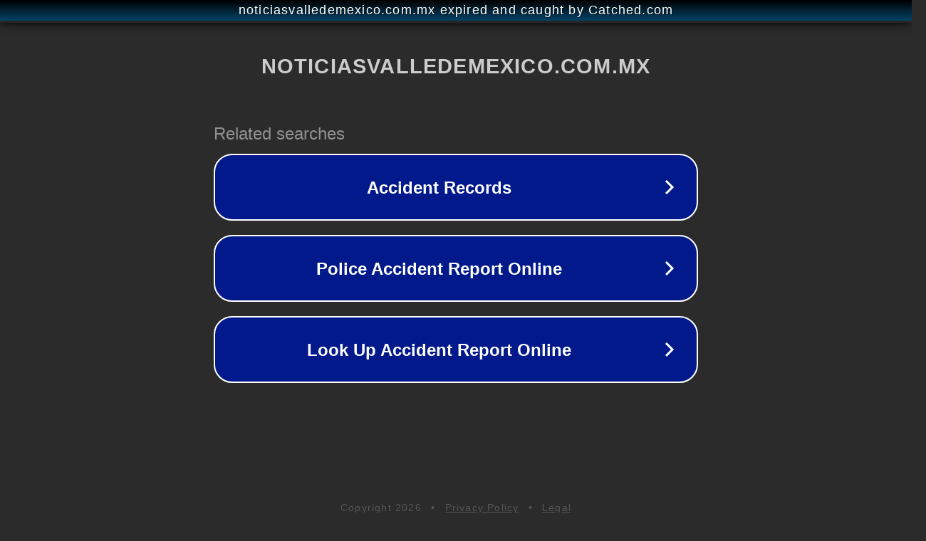

--- FILE ---
content_type: text/html; charset=utf-8
request_url: https://noticiasvalledemexico.com.mx/noticias_nacional
body_size: 1106
content:
<!doctype html>
<html data-adblockkey="MFwwDQYJKoZIhvcNAQEBBQADSwAwSAJBANDrp2lz7AOmADaN8tA50LsWcjLFyQFcb/P2Txc58oYOeILb3vBw7J6f4pamkAQVSQuqYsKx3YzdUHCvbVZvFUsCAwEAAQ==_Eg04kxZs8gTih9pdMkP5WI59rRFQSAPYjBR04n/wpuEyR37w1i6GGULBFRw+K7f+fGPH1pj0nhfQl7QhpNWZbQ==" lang="en" style="background: #2B2B2B;">
<head>
    <meta charset="utf-8">
    <meta name="viewport" content="width=device-width, initial-scale=1">
    <link rel="icon" href="[data-uri]">
    <link rel="preconnect" href="https://www.google.com" crossorigin>
</head>
<body>
<div id="target" style="opacity: 0"></div>
<script>window.park = "[base64]";</script>
<script src="/bwtWokbcx.js"></script>
</body>
</html>
